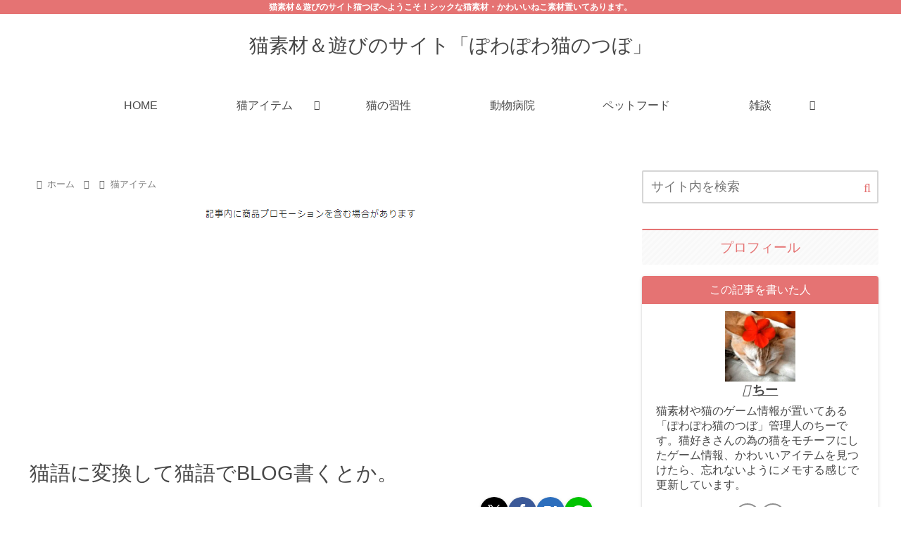

--- FILE ---
content_type: text/html; charset=utf-8
request_url: https://www.google.com/recaptcha/api2/aframe
body_size: 269
content:
<!DOCTYPE HTML><html><head><meta http-equiv="content-type" content="text/html; charset=UTF-8"></head><body><script nonce="gGUy1cIjESf6MHQRMAUW1A">/** Anti-fraud and anti-abuse applications only. See google.com/recaptcha */ try{var clients={'sodar':'https://pagead2.googlesyndication.com/pagead/sodar?'};window.addEventListener("message",function(a){try{if(a.source===window.parent){var b=JSON.parse(a.data);var c=clients[b['id']];if(c){var d=document.createElement('img');d.src=c+b['params']+'&rc='+(localStorage.getItem("rc::a")?sessionStorage.getItem("rc::b"):"");window.document.body.appendChild(d);sessionStorage.setItem("rc::e",parseInt(sessionStorage.getItem("rc::e")||0)+1);localStorage.setItem("rc::h",'1769345309625');}}}catch(b){}});window.parent.postMessage("_grecaptcha_ready", "*");}catch(b){}</script></body></html>

--- FILE ---
content_type: application/x-javascript
request_url: https://vortexs.xsrv.jp/ga/?i=geop
body_size: 246
content:
document.write('<script type="text/javascript" src="https://vortexs.xsrv.jp/ga/anlz.php?id=geop&url=' + encodeURIComponent(location.href) +  '&ref=' + encodeURIComponent(document.referrer) + '&name=' + encodeURIComponent(document.title) + '&ts=1769345308' +'"></script>');
document.write('<script type="text/javascript" src="https://vortexs.xsrv.jp/ga/js/jquery-1.8.3.min.js"></script>');
document.write('<script type="text/javascript" src="https://vortexs.xsrv.jp/ga/js/click.js"></script>');
document.write('<script type="text/javascript"> $(function(){ $("a").click(function() { gap_anlzclick("nekotsubo.com/", "https://vortexs.xsrv.jp/ga/", "geop", "' + encodeURIComponent(location.href) + '", "' + encodeURIComponent(document.title) + '", $(this).attr("href"), "1769345308" ); }); });</script>');

